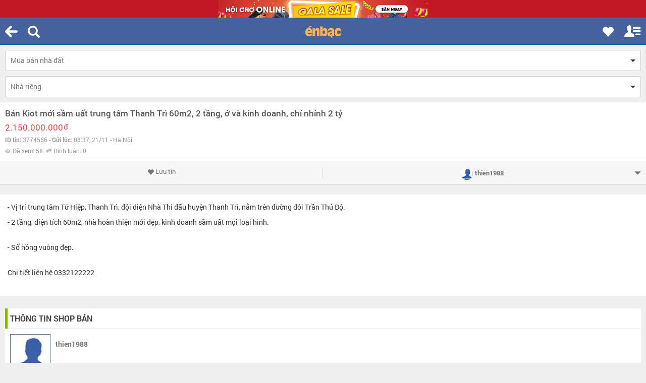

--- FILE ---
content_type: text/html; charset=UTF-8
request_url: https://m.enbac.com/ajax.php?act=activity&code=ITEM_HISTORY__ADD
body_size: 228
content:
{"flag":"done","msg":3774566}